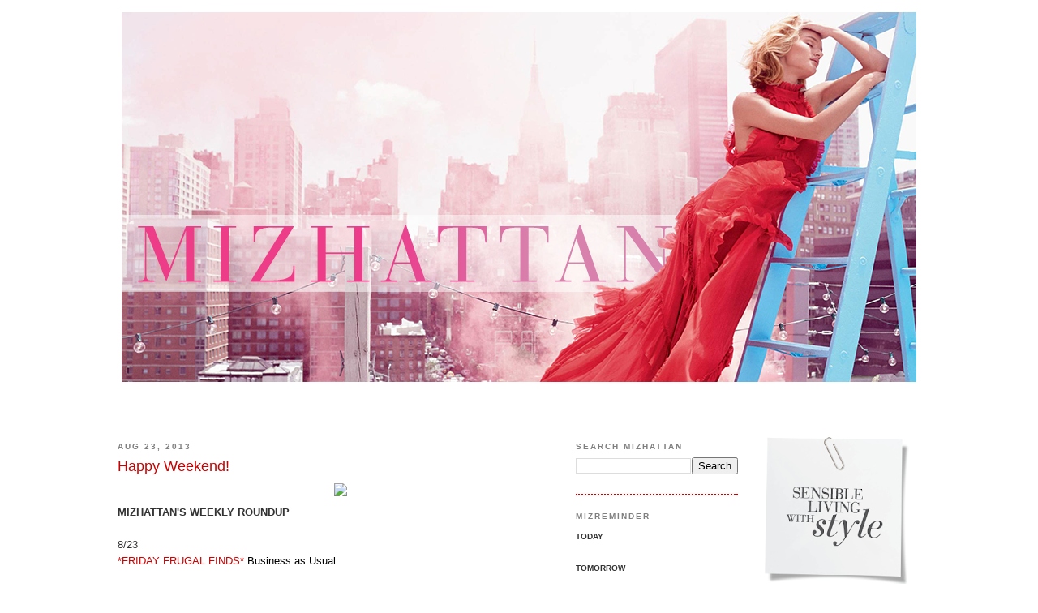

--- FILE ---
content_type: text/html; charset=UTF-8
request_url: https://www.mizhattan.com/2013/08/happy-weekend_23.html
body_size: 10408
content:
<!DOCTYPE html>
<html dir='ltr' xmlns='http://www.w3.org/1999/xhtml' xmlns:b='http://www.google.com/2005/gml/b' xmlns:data='http://www.google.com/2005/gml/data' xmlns:expr='http://www.google.com/2005/gml/expr'>
<head>
<link href='https://www.blogger.com/static/v1/widgets/2944754296-widget_css_bundle.css' rel='stylesheet' type='text/css'/>
<meta content='text/html; charset=UTF-8' http-equiv='Content-Type'/>
<meta content='blogger' name='generator'/>
<link href='https://www.mizhattan.com/favicon.ico' rel='icon' type='image/x-icon'/>
<link href='https://www.mizhattan.com/2013/08/happy-weekend_23.html' rel='canonical'/>
<link rel="alternate" type="application/atom+xml" title="Mizhattan - Sensible living with style - Atom" href="https://www.mizhattan.com/feeds/posts/default" />
<link rel="alternate" type="application/rss+xml" title="Mizhattan - Sensible living with style - RSS" href="https://www.mizhattan.com/feeds/posts/default?alt=rss" />
<link rel="service.post" type="application/atom+xml" title="Mizhattan - Sensible living with style - Atom" href="https://www.blogger.com/feeds/7331955872193893361/posts/default" />

<link rel="alternate" type="application/atom+xml" title="Mizhattan - Sensible living with style - Atom" href="https://www.mizhattan.com/feeds/2405681800297007937/comments/default" />
<!--Can't find substitution for tag [blog.ieCssRetrofitLinks]-->
<link href='http://farm8.staticflickr.com/7296/9575298781_c4e1c60676_o.jpg' rel='image_src'/>
<meta content='https://www.mizhattan.com/2013/08/happy-weekend_23.html' property='og:url'/>
<meta content='Happy Weekend!' property='og:title'/>
<meta content='MIZHATTAN&#39;S WEEKLY ROUNDUP   8/23  *FRIDAY FRUGAL FINDS*  Business as Usual   8/22  *DEAL AT FIVE*  * Leopard Lover  * Pastels for Fall   8/...' property='og:description'/>
<meta content='https://lh3.googleusercontent.com/blogger_img_proxy/AEn0k_uktJutFH_NtUiMyN-wqzWTKbkv71k1fnj3WIefx8zQnQfP5M9oIXSI8nlBXuyWhGTstepPLwGCKufsy4A7d9-T3qSZFTy8xggArUT_njBfc-ooxeKpleTxFTRq0Lj5kjdU=w1200-h630-p-k-no-nu' property='og:image'/>
<title>Mizhattan - Sensible living with style: Happy Weekend!</title>
<link href='http://farm5.static.flickr.com/4010/4477553000_e0fcf0b9d5_o.png' rel='apple-touch-icon'/>
<style id='page-skin-1' type='text/css'><!--
/*
-----------------------------------------------
Blogger Template Style
Name:     Minima
Date:     26 Feb 2004
Updated by: Blogger Team
----------------------------------------------- */
/* Variable definitions
====================
<Variable name="bgcolor" description="Page Background Color"
type="color" default="#fff">
<Variable name="textcolor" description="Text Color"
type="color" default="#333">
<Variable name="linkcolor" description="Link Color"
type="color" default="#58a">
<Variable name="pagetitlecolor" description="Blog Title Color"
type="color" default="#666">
<Variable name="descriptioncolor" description="Blog Description Color"
type="color" default="#999">
<Variable name="titlecolor" description="Post Title Color"
type="color" default="#c60">
<Variable name="bordercolor" description="Border Color"
type="color" default="#ccc">
<Variable name="sidebarcolor" description="Sidebar Title Color"
type="color" default="#999">
<Variable name="sidebartextcolor" description="Sidebar Text Color"
type="color" default="#666">
<Variable name="visitedlinkcolor" description="Visited Link Color"
type="color" default="#999">
<Variable name="bodyfont" description="Text Font"
type="font" default="normal normal 100% Georgia, Serif">
<Variable name="headerfont" description="Sidebar Title Font"
type="font"
default="normal normal 78% 'Trebuchet MS',Trebuchet,Arial,Verdana,Sans-serif">
<Variable name="pagetitlefont" description="Blog Title Font"
type="font"
default="normal normal 200% Georgia, Serif">
<Variable name="descriptionfont" description="Blog Description Font"
type="font"
default="normal normal 78% 'Trebuchet MS', Trebuchet, Arial, Verdana, Sans-serif">
<Variable name="postfooterfont" description="Post Footer Font"
type="font"
default="normal normal 78% 'Trebuchet MS', Trebuchet, Arial, Verdana, Sans-serif">
<Variable name="startSide" description="Side where text starts in blog language"
type="automatic" default="left">
<Variable name="endSide" description="Side where text ends in blog language"
type="automatic" default="right">
*/
/* Use this with templates/template-twocol.html */
body, .body-fauxcolumn-outer {
background:#ffffff;
margin:0;
color:#333333;
font:x-small Georgia Serif;
font-size/* */:/**/small;
font-size: /**/small;
text-align: center;
}
a:link {
color:#7f7f7f;
text-decoration:none;
}
a:visited {
color:#7f7f7f;
text-decoration:none;
}
a:hover {
color:#cc0000;
text-decoration:underline;
}
a img {
border-width:0;
}
/* Header
-----------------------------------------------
*/
#header-wrapper {
width:990px;
margin:0 auto 10px;
border: 0px solid #cc0000;
}
#header-inner {
background-position: center;
margin-left: auto;
margin-right: auto;
}
#header {
margin: 5px;
border: 0px solid #cc0000;
text-align: center;
color:#ffffff;
}
#header h1 {
margin:5px 5px 0;
padding:15px 20px .25em;
line-height:1.2em;
text-transform:uppercase;
letter-spacing:.2em;
font: normal normal 200% Trebuchet, Trebuchet MS, Arial, sans-serif;
}
#header a {
color:#ffffff;
text-decoration:none;
}
#header a:hover {
color:#ffffff;
}
#header .description {
margin:0 5px 5px;
padding:0 20px 15px;
max-width:700px;
text-transform:uppercase;
letter-spacing:.2em;
line-height: 1.4em;
font: normal normal 78% Trebuchet, Trebuchet MS, Arial, sans-serif;
color: #999999;
}
#header img {
margin-left: auto;
margin-right: auto;
}
/* Outer-Wrapper
----------------------------------------------- */
#outer-wrapper {
width: 990px;
margin:0 auto;
padding:10px;
text-align:left;
font: normal normal 100% Trebuchet, Trebuchet MS, Arial, sans-serif;
}
#main-wrapper {
width: 550px;
float: left;
word-wrap: break-word; /* fix for long text breaking sidebar float in IE */
overflow: hidden;     /* fix for long non-text content breaking IE sidebar float */
}
#sidebar-wrapper {
width: 200px;
margin-right: 5px;
margin-left: 15px;
float: left;
word-wrap: break-word; /* fix for long text breaking sidebar float in IE */
overflow: hidden;      /* fix for long non-text content breaking IE sidebar float */
}
#sidebar-wrapper-two {
width: 200px;
margin-right: 5px;
margin-left: 10px;
float: right;
word-wrap: break-word; /* fix for long text breaking sidebar float in IE */
overflow: hidden;      /* fix for long non-text content breaking IE sidebar float */
}
/* Headings
----------------------------------------------- */
h2 {
margin:1.5em 0 .75em;
font:normal bold 76% Trebuchet, Trebuchet MS, Arial, sans-serif;
line-height: 1.4em;
text-transform:uppercase;
letter-spacing:.2em;
color:#7f7f7f;
}
/* Posts
-----------------------------------------------
*/
h2.date-header {
margin:1.5em 0 .5em;
}
.post {
margin:.5em 0 1.5em;
border-bottom:2px dotted #cc0000;
padding-bottom:1.5em;
}
.post h3 {
margin:.25em 0 0;
padding:0 0 4px;
font-size:140%;
font-weight:normal;
line-height:1.4em;
color:#cc0000;
}
.post h3 a, .post h3 a:visited, .post h3 strong {
display:block;
text-decoration:none;
color:#cc0000;
font-weight:normal;
}
.post h3 strong, .post h3 a:hover {
color:#333333;
}
.post-body {
margin:0 0 .75em;
line-height:1.6em;
}
.post-body blockquote {
line-height:1.3em;
}
.post-footer {
margin: .75em 0;
color:#7f7f7f;
text-transform:uppercase;
letter-spacing:.1em;
font: normal bold 78% Trebuchet, Trebuchet MS, Arial, sans-serif;
line-height: 1.4em;
}
.comment-link {
margin-left:.6em;
}
.post img {
padding:4px;
}
.post blockquote {
margin:1em 20px;
}
.post blockquote p {
margin:.75em 0;
}
/* Comments
----------------------------------------------- */
#comments h4 {
margin:1em 0;
font-weight: bold;
line-height: 1.4em;
text-transform:uppercase;
letter-spacing:.2em;
color: #7f7f7f;
}
#comments-block {
margin:1em 0 1.5em;
line-height:1.6em;
}
#comments-block .comment-author {
margin:.5em 0;
}
#comments-block .comment-body {
margin:.25em 0 0;
}
#comments-block .comment-footer {
margin:-.25em 0 2em;
line-height: 1.4em;
text-transform:uppercase;
letter-spacing:.1em;
}
#comments-block .comment-body p {
margin:0 0 .75em;
}
.deleted-comment {
font-style:italic;
color:gray;
}
#blog-pager-newer-link {
float: left;
}
#blog-pager-older-link {
float: right;
}
#blog-pager {
text-align: center;
}
.feed-links {
clear: both;
line-height: 2.5em;
}
/* Sidebar Content
----------------------------------------------- */
.sidebar {
color: #b3b3b3;
line-height: 1.5em;
}
.sidebar ul {
list-style:none;
margin:0 0 0;
padding:0 0 0;
}
.sidebar li {
margin:0;
padding-top:0;
padding-right:0;
padding-bottom:.25em;
padding-left:15px;
text-indent:-15px;
line-height:1.5em;
}
.sidebar .widget, .main .widget {
border-bottom:2px dotted #cc0000;
margin:0 0 1.5em;
padding:0 0 1.5em;
}
.main .Blog {
border-bottom-width: 0;
}
/* Profile
----------------------------------------------- */
.profile-img {
float: left;
margin-top: 0;
margin-right: 5px;
margin-bottom: 5px;
margin-left: 0;
padding: 4px;
border: 1px solid #cc0000;
}
.profile-data {
margin:0;
text-transform:uppercase;
letter-spacing:.1em;
font: normal bold 78% Trebuchet, Trebuchet MS, Arial, sans-serif;
color: #7f7f7f;
font-weight: bold;
line-height: 1.6em;
}
.profile-datablock {
margin:.5em 0 .5em;
}
.profile-textblock {
margin: 0.5em 0;
line-height: 1.6em;
}
.profile-link {
font: normal bold 78% Trebuchet, Trebuchet MS, Arial, sans-serif;
text-transform: uppercase;
letter-spacing: .1em;
}
/* Footer
----------------------------------------------- */
#footer {
width:990px;
clear:both;
margin:0 auto;
padding-top:15px;
line-height: 1.6em;
text-transform:uppercase;
letter-spacing:.1em;
text-align: center;
}
#navbar-iframe { height:0px; display:none; visibility:hidden; }

--></style>
<meta content='9BC9700012' name='blogcatalog'/>
<link href='https://www.blogger.com/dyn-css/authorization.css?targetBlogID=7331955872193893361&amp;zx=c574ded2-0be9-4341-8788-c30b77f2839f' media='none' onload='if(media!=&#39;all&#39;)media=&#39;all&#39;' rel='stylesheet'/><noscript><link href='https://www.blogger.com/dyn-css/authorization.css?targetBlogID=7331955872193893361&amp;zx=c574ded2-0be9-4341-8788-c30b77f2839f' rel='stylesheet'/></noscript>
<meta name='google-adsense-platform-account' content='ca-host-pub-1556223355139109'/>
<meta name='google-adsense-platform-domain' content='blogspot.com'/>

</head>
<body>
<div class='navbar section' id='navbar'><div class='widget Navbar' data-version='1' id='Navbar1'><script type="text/javascript">
    function setAttributeOnload(object, attribute, val) {
      if(window.addEventListener) {
        window.addEventListener('load',
          function(){ object[attribute] = val; }, false);
      } else {
        window.attachEvent('onload', function(){ object[attribute] = val; });
      }
    }
  </script>
<div id="navbar-iframe-container"></div>
<script type="text/javascript" src="https://apis.google.com/js/platform.js"></script>
<script type="text/javascript">
      gapi.load("gapi.iframes:gapi.iframes.style.bubble", function() {
        if (gapi.iframes && gapi.iframes.getContext) {
          gapi.iframes.getContext().openChild({
              url: 'https://www.blogger.com/navbar/7331955872193893361?po\x3d2405681800297007937\x26origin\x3dhttps://www.mizhattan.com',
              where: document.getElementById("navbar-iframe-container"),
              id: "navbar-iframe"
          });
        }
      });
    </script><script type="text/javascript">
(function() {
var script = document.createElement('script');
script.type = 'text/javascript';
script.src = '//pagead2.googlesyndication.com/pagead/js/google_top_exp.js';
var head = document.getElementsByTagName('head')[0];
if (head) {
head.appendChild(script);
}})();
</script>
</div></div>
<div id='outer-wrapper'><div id='wrap2'>
<!-- skip links for text browsers -->
<span id='skiplinks' style='display:none;'>
<a href='#main'>skip to main </a> |
      <a href='#sidebar'>skip to sidebar</a>
</span>
<div id='header-wrapper'>
<div class='header section' id='header'><div class='widget Header' data-version='1' id='Header1'>
<div id='header-inner'>
<a href='https://www.mizhattan.com/' style='display: block'>
<img alt='Mizhattan - Sensible living with style' height='504px; ' id='Header1_headerimg' src='https://blogger.googleusercontent.com/img/b/R29vZ2xl/AVvXsEiW28Jh5I_emCduQ_6RDzcceC8sdCZdZufM_xhpXYah7-aEPgX2mfrYJVancIy8OclnhyaNEx7AL2HYvbE4nEqxBvj-Tj7CRto1oaatDksVe-yDuEq0vL301_0AYH66JHKp4Zx2jTQR6TSh/s1600/HeaderSpring16.png' style='display: block' width='980px; '/>
</a>
</div>
</div></div>
</div>
<div id='content-wrapper'>
<div id='crosscol-wrapper' style='text-align:center'>
<div class='crosscol no-items section' id='crosscol'></div>
</div>
<div id='main-wrapper'>
<div class='main section' id='main'><div class='widget Blog' data-version='1' id='Blog1'>
<div class='blog-posts hfeed'>

          <div class="date-outer">
        
<h2 class='date-header'><span>Aug 23, 2013</span></h2>

          <div class="date-posts">
        
<div class='post-outer'>
<div class='post hentry'>
<a name='2405681800297007937'></a>
<h3 class='post-title entry-title'>
<a href='https://www.mizhattan.com/2013/08/happy-weekend_23.html'>Happy Weekend!</a>
</h3>
<div class='post-header-line-1'></div>
<div class='post-body entry-content'>
<div class="separator" style="clear: both; text-align: center;"><a href="http://www.mizhattan.com/2013/08/happy-weekend_23.html"><img border="0" src="https://lh3.googleusercontent.com/blogger_img_proxy/AEn0k_uktJutFH_NtUiMyN-wqzWTKbkv71k1fnj3WIefx8zQnQfP5M9oIXSI8nlBXuyWhGTstepPLwGCKufsy4A7d9-T3qSZFTy8xggArUT_njBfc-ooxeKpleTxFTRq0Lj5kjdU=s0-d"></a></div><span style="font-family: 'Trebuchet MS', sans-serif;"><b>MIZHATTAN'S WEEKLY ROUNDUP</b></span><br />
<br />
<span style="font-family: 'Trebuchet MS', sans-serif;">8/23</span><br />
<span style="font-family: 'Trebuchet MS', sans-serif;"><a href="http://www.mizhattan.com/2013/08/friday-frugal-finds-business-as-usual.html"><span style="color: #cc0000;">*FRIDAY FRUGAL FINDS*</span> <span style="color: black;">Business as Usual</span></a></span><br />
<br />
<span style="font-family: 'Trebuchet MS', sans-serif;">8/22</span><br />
<span style="font-family: 'Trebuchet MS', sans-serif;"><a href="http://www.mizhattan.com/2013/08/deal-at-five_22.html"><span style="color: #cc0000;">*DEAL AT FIVE*</span></a></span><br />
<span style="font-family: 'Trebuchet MS', sans-serif;"><a href="http://www.mizhattan.com/2013/08/leopard-lover.html"><span style="color: #cc0000;">*</span><span style="color: black;">Leopard Lover</span></a></span><br />
<span style="font-family: 'Trebuchet MS', sans-serif;"><a href="http://www.mizhattan.com/2013/08/pastels-for-fall.html"><span style="color: #cc0000;">*</span><span style="color: black;">Pastels for Fall</span></a></span><br />
<br />
<span style="font-family: 'Trebuchet MS', sans-serif;">8/21</span><br />
<span style="font-family: 'Trebuchet MS', sans-serif;"><a href="http://www.mizhattan.com/2013/08/deal-at-five_21.html"><span style="color: #cc0000;">*DEAL AT FIVE*</span></a></span><br />
<span style="font-family: 'Trebuchet MS', sans-serif;"><a href="http://www.mizhattan.com/2013/08/fab-and-grab_21.html"><span style="color: #cc0000;">*FAB AND GRAB*</span></a></span><br />
<span style="font-family: 'Trebuchet MS', sans-serif;"><a href="http://www.mizhattan.com/2013/08/frostbitten.html"><span style="color: #cc0000;">*</span><span style="color: black;">FrostBitten</span></a></span><br />
<br />
<span style="font-family: 'Trebuchet MS', sans-serif;">8/20</span><br />
<span style="font-family: 'Trebuchet MS', sans-serif;"><a href="http://www.mizhattan.com/2013/08/deal-at-five_20.html"><span style="color: #cc0000;">*DEAL AT FIVE*</span></a></span><br />
<span style="font-family: 'Trebuchet MS', sans-serif;"><a href="http://www.mizhattan.com/2013/08/a-few-of-my-favorite-things.html"><span style="color: #cc0000;">*A FEW OF MY FAVORITE THINGS*</span></a></span><br />
<span style="font-family: 'Trebuchet MS', sans-serif;"><a href="http://www.mizhattan.com/2013/08/sneak-peak-into-jcrews-september-style.html"><span style="color: #cc0000;">*</span><span style="color: black;">Sneak Peek into J.Crew's September Style Guide</span></a></span><br />
<br />
<span style="font-family: 'Trebuchet MS', sans-serif;">8/19</span><br />
<span style="font-family: 'Trebuchet MS', sans-serif;"><a href="http://www.mizhattan.com/2013/08/deal-at-five_19.html"><span style="color: #cc0000;">*DEAL AT FIVE*</span></a></span><br />
<span style="font-family: 'Trebuchet MS', sans-serif;"><a href="http://www.mizhattan.com/2013/08/sample-sale-wangsters-paradise.html"><span style="color: #cc0000;">*SAMPLE SALE*</span> <span style="color: black;">Wangster's Paradise</span></a></span><br />
<span style="font-family: 'Trebuchet MS', sans-serif;"><a href="http://www.mizhattan.com/2013/08/mizzys-weekly-wardrobe-victorias-secret.html"><span style="color: #cc0000;">*MIZZY'S WEEKLY WARDROBE*</span> <span style="color: black;">Victoria's Secret Sequin Skirt</span></a></span><br />
<br />
<span style="font-family: 'Trebuchet MS', sans-serif;">8/18</span><br />
<span style="font-family: 'Trebuchet MS', sans-serif;"><a href="http://www.mizhattan.com/2013/08/sunday-window-shopping-barneys-new-york.html"><span style="color: #cc0000;">*SUNDAY WINDOW SHOPPING*</span> <span style="color: black;">Barneys New York (August '13)</span></a></span><br />
<br />
<span style="font-family: 'Trebuchet MS', sans-serif;"><span style="font-size: x-small;">{Image credit: <a href="http://casildasecasa.vogue.es/2013/05/21/las-chicas-son-magnificas/" target="_blank"><span style="color: #cc0000;">Vogue Spain</span></a>}</span></span>
<div style='clear: both;'></div>
</div>
<div class='post-footer'>
<div class='post-footer-line post-footer-line-1'><span class='post-author vcard'>
By
<span class='fn'>Mizhattan</span>
<div class='post-share-buttons'>
<a class='goog-inline-block share-button sb-email' href='https://www.blogger.com/share-post.g?blogID=7331955872193893361&postID=2405681800297007937&target=email' target='_blank' title='Email This'><span class='share-button-link-text'>Email This</span></a><a class='goog-inline-block share-button sb-blog' href='https://www.blogger.com/share-post.g?blogID=7331955872193893361&postID=2405681800297007937&target=blog' onclick='window.open(this.href, "_blank", "height=270,width=475"); return false;' target='_blank' title='BlogThis!'><span class='share-button-link-text'>BlogThis!</span></a><a class='goog-inline-block share-button sb-twitter' href='https://www.blogger.com/share-post.g?blogID=7331955872193893361&postID=2405681800297007937&target=twitter' target='_blank' title='Share to X'><span class='share-button-link-text'>Share to X</span></a><a class='goog-inline-block share-button sb-facebook' href='https://www.blogger.com/share-post.g?blogID=7331955872193893361&postID=2405681800297007937&target=facebook' onclick='window.open(this.href, "_blank", "height=430,width=640"); return false;' target='_blank' title='Share to Facebook'><span class='share-button-link-text'>Share to Facebook</span></a><a class='goog-inline-block share-button sb-pinterest' href='https://www.blogger.com/share-post.g?blogID=7331955872193893361&postID=2405681800297007937&target=pinterest' target='_blank' title='Share to Pinterest'><span class='share-button-link-text'>Share to Pinterest</span></a>
</div>
</span>
<span class='post-comment-link'>
</span>
<span class='post-icons'>
<span class='item-control blog-admin pid-1934366671'>
<a href='https://www.blogger.com/post-edit.g?blogID=7331955872193893361&postID=2405681800297007937&from=pencil' title='Edit Post'>
<img alt='' class='icon-action' height='18' src='https://resources.blogblog.com/img/icon18_edit_allbkg.gif' width='18'/>
</a>
</span>
</span>
</div>
<div class='post-footer-line post-footer-line-2'><span class='post-labels'>
MizCatagories:
<a href='https://www.mizhattan.com/search/label/Happy%20Weekend' rel='tag'>Happy Weekend</a>
</span>
</div>
<div class='post-footer-line post-footer-line-3'></div>
</div>
</div>
<div class='comments' id='comments'>
<a name='comments'></a>
<h4>No comments:</h4>
<div id='Blog1_comments-block-wrapper'>
<dl class='avatar-comment-indent' id='comments-block'>
</dl>
</div>
<p class='comment-footer'>
<div class='comment-form'>
<a name='comment-form'></a>
<h4 id='comment-post-message'>Post a Comment</h4>
<p>
</p>
<p>Note: Only a member of this blog may post a comment.</p>
<a href='https://www.blogger.com/comment/frame/7331955872193893361?po=2405681800297007937&hl=en&saa=85391&origin=https://www.mizhattan.com' id='comment-editor-src'></a>
<iframe allowtransparency='true' class='blogger-iframe-colorize blogger-comment-from-post' frameborder='0' height='410px' id='comment-editor' name='comment-editor' src='' width='100%'></iframe>
<script src='https://www.blogger.com/static/v1/jsbin/2830521187-comment_from_post_iframe.js' type='text/javascript'></script>
<script type='text/javascript'>
      BLOG_CMT_createIframe('https://www.blogger.com/rpc_relay.html');
    </script>
</div>
</p>
</div>
</div>

        </div></div>
      
</div>
<div class='blog-pager' id='blog-pager'>
<span id='blog-pager-newer-link'>
<a class='blog-pager-newer-link' href='https://www.mizhattan.com/2013/08/sunday-window-shopping-barneys-new-york_25.html' id='Blog1_blog-pager-newer-link' title='Newer Post'><img src="//lh4.googleusercontent.com/-QkIvXmLTwh4/VKXJJ5WLtRI/AAAAAAAABpQ/5WrV_9mzR-A/s800/Newer.png" style="border: 0 none;vertical-align: middle;"></a>
</span>
<span id='blog-pager-older-link'>
<a class='blog-pager-older-link' href='https://www.mizhattan.com/2013/08/friday-frugal-finds-business-as-usual.html' id='Blog1_blog-pager-older-link' title='Older Post'><img src="//lh6.googleusercontent.com/-VNA6CawQ1RQ/VKXJJz9lOdI/AAAAAAAABpU/VT45p8BT-Bs/s800/Older.png" style="border: 0 none;vertical-align: middle;"></a>
</span>
<a class='home-link' href='https://www.mizhattan.com/'><img src="//lh5.googleusercontent.com/-ZEndrkTdq_c/VKXJGDV7n2I/AAAAAAAABpE/tfbk4Jlcun4/s800/Home.png" style="border: 0 none;vertical-align: middle;"></a>
</div>
<div class='clear'></div>
<div class='post-feeds'>
<div class='feed-links'>
Subscribe to:
<a class='feed-link' href='https://www.mizhattan.com/feeds/2405681800297007937/comments/default' target='_blank' type='application/atom+xml'>Post Comments (Atom)</a>
</div>
</div>
</div><div class='widget HTML' data-version='1' id='HTML3'><script>
var linkwithin_site_id = 156861;
</script>
<script src="//www.linkwithin.com/widget.js"></script>
<a href="http://www.linkwithin.com/"><img src="https://lh3.googleusercontent.com/blogger_img_proxy/AEn0k_sfsEUFO_okIILzf5NScR4shBFiBTWo7pz4o5LWZDjMbBdGbs-SXgvWtWj2oJZ1BJXhN4HarVHYcIzoZt7qOO_iv4bLju-I=s0-d" alt="Related Posts with Thumbnails" style="border: 0"></a></div></div>
</div>
<div id='sidebar-wrapper'>
<div class='sidebar section' id='sidebar'><div class='widget BlogSearch' data-version='1' id='BlogSearch1'>
<h2 class='title'>Search Mizhattan</h2>
<div class='widget-content'>
<div id='BlogSearch1_form'>
<form action='https://www.mizhattan.com/search' class='gsc-search-box' target='_top'>
<table cellpadding='0' cellspacing='0' class='gsc-search-box'>
<tbody>
<tr>
<td class='gsc-input'>
<input autocomplete='off' class='gsc-input' name='q' size='10' title='search' type='text' value=''/>
</td>
<td class='gsc-search-button'>
<input class='gsc-search-button' title='search' type='submit' value='Search'/>
</td>
</tr>
</tbody>
</table>
</form>
</div>
</div>
<div class='clear'></div>
</div><div class='widget HTML' data-version='1' id='HTML6'>
<h2 class='title'>MizReminder</h2>
<div class='widget-content'>
<span class="Apple-style-span"    style="font-family:Trebuchet,sans-serif;font-size:x-small;color:#333333;"><b>TODAY</b></span><br /><br /><span class="Apple-style-span"    style="font-family:Trebuchet,sans-serif;font-size:x-small;color:#333333;"><b>TOMORROW</b></span><br /><br /><span class="Apple-style-span"    style="font-family:Trebuchet,sans-serif;font-size:x-small;color:#333333;"><b>UPCOMING</b></span><br />
</div>
<div class='clear'></div>
</div><div class='widget Label' data-version='1' id='Label1'>
<h2>MizCatagories</h2>
<div class='widget-content list-label-widget-content'>
<ul>
<li>
<a dir='ltr' href='https://www.mizhattan.com/search/label/Beauty'>Beauty</a>
</li>
<li>
<a dir='ltr' href='https://www.mizhattan.com/search/label/Deal%20at%20Five'>Deal at Five</a>
</li>
<li>
<a dir='ltr' href='https://www.mizhattan.com/search/label/Decor'>Decor</a>
</li>
<li>
<a dir='ltr' href='https://www.mizhattan.com/search/label/Designer%20Collab'>Designer Collab</a>
</li>
<li>
<a dir='ltr' href='https://www.mizhattan.com/search/label/Detailed%20Look'>Detailed Look</a>
</li>
<li>
<a dir='ltr' href='https://www.mizhattan.com/search/label/Fab%20and%20Grab'>Fab and Grab</a>
</li>
<li>
<a dir='ltr' href='https://www.mizhattan.com/search/label/Fashion'>Fashion</a>
</li>
<li>
<a dir='ltr' href='https://www.mizhattan.com/search/label/Food'>Food</a>
</li>
<li>
<a dir='ltr' href='https://www.mizhattan.com/search/label/Friday%20Frugal%20Finds'>Friday Frugal Finds</a>
</li>
<li>
<a dir='ltr' href='https://www.mizhattan.com/search/label/Get%20Her%20Look'>Get Her Look</a>
</li>
<li>
<a dir='ltr' href='https://www.mizhattan.com/search/label/Happy%20Weekend'>Happy Weekend</a>
</li>
<li>
<a dir='ltr' href='https://www.mizhattan.com/search/label/Look%20Book'>Look Book</a>
</li>
<li>
<a dir='ltr' href='https://www.mizhattan.com/search/label/MizAdvice'>MizAdvice</a>
</li>
<li>
<a dir='ltr' href='https://www.mizhattan.com/search/label/Mizbies'>Mizbies</a>
</li>
<li>
<a dir='ltr' href='https://www.mizhattan.com/search/label/MizDeals'>MizDeals</a>
</li>
<li>
<a dir='ltr' href='https://www.mizhattan.com/search/label/MizGuides'>MizGuides</a>
</li>
<li>
<a dir='ltr' href='https://www.mizhattan.com/search/label/Mizhattan%20Fab%20Choice'>Mizhattan Fab Choice</a>
</li>
<li>
<a dir='ltr' href='https://www.mizhattan.com/search/label/MizIdeas'>MizIdeas</a>
</li>
<li>
<a dir='ltr' href='https://www.mizhattan.com/search/label/MizSpecials'>MizSpecials</a>
</li>
<li>
<a dir='ltr' href='https://www.mizhattan.com/search/label/Mizzy%27s%20Monthly%20Moodboard'>Mizzy&#39;s Monthly Moodboard</a>
</li>
<li>
<a dir='ltr' href='https://www.mizhattan.com/search/label/Mizzy%27s%20Weekly%20Wardrobe'>Mizzy&#39;s Weekly Wardrobe</a>
</li>
<li>
<a dir='ltr' href='https://www.mizhattan.com/search/label/My%20Favorite%20Things'>My Favorite Things</a>
</li>
<li>
<a dir='ltr' href='https://www.mizhattan.com/search/label/Sale%20Hunt'>Sale Hunt</a>
</li>
<li>
<a dir='ltr' href='https://www.mizhattan.com/search/label/Sample%20Sale'>Sample Sale</a>
</li>
<li>
<a dir='ltr' href='https://www.mizhattan.com/search/label/Style%20Crush'>Style Crush</a>
</li>
<li>
<a dir='ltr' href='https://www.mizhattan.com/search/label/Sunday%20Window%20Shopping'>Sunday Window Shopping</a>
</li>
</ul>
<div class='clear'></div>
</div>
</div><div class='widget HTML' data-version='1' id='HTML5'>
<div class='widget-content'>
<a href="mailto:mizhattan@gmail.com"><img src="https://blogger.googleusercontent.com/img/b/R29vZ2xl/AVvXsEhzWKuBZOBodR_Xz-pj1ExmzEVMuEMzQ_midMPnRtzg6KLrpKIz5aWihLuuczKDB8A1PXfQtCuHqq5x6lgyaQC6qoSHi-mojGMp4ABfo1CcE0TrLtV92PO8UTf85i6Olx5rvRrQAW8_DxYM/s800-Ic42/Email.png" /></a><a href="https://twitter.com/mizhattan"><img src="https://blogger.googleusercontent.com/img/b/R29vZ2xl/AVvXsEg7yhd5z8LYMovvj778HNJVOUiwUpBulVn0jGaFWOdGrVj_-QNQe6JIbLfV9kvmgMNE6r1v6i4VaN4F5fIDxqCfo_p84UdmGudiPzHz-6lsCMhiri-foAAw20wWZpMA3k_2GtZ5S2GTXpIj/s800-Ic42/Twitter.png" /></a><a href="http://feeds.feedburner.com/mizhattan"><img src="https://blogger.googleusercontent.com/img/b/R29vZ2xl/AVvXsEgiwS1WEgjyOM19kcrzHzlXa328pEGtWbP1-YK0nG-QAxdDkT5UPA8UUy5IFKf7U5F_vmLKu2CMixRUXYTQxOd509uVfQVU4dwlUJ_tquAw6oHVAeDFfT4OL4DHH9Bi-LPw061dzfIXr2-j/s800-Ic42/RSS.png" /></a><a href="https://www.instagram.com/mizhattan/"><img src="https://blogger.googleusercontent.com/img/b/R29vZ2xl/AVvXsEgh5LinnnxpD7cosE7_CGU8WFAzUzkosGbb3LoVEGMqDbVAphcxlXzWZpTb3uimEWpJguZhc5YoMB0iCt84357S1PFGabdmn_kEpV8QbrZdOcIFXnBOtSRNPY1tFwh8Rd88O0BaQwYVWj7b/s800-Ic42/Instagram.png" /></a>
</div>
<div class='clear'></div>
</div></div>
</div>
<div id='sidebar-wrapper-two'>
<div class='sidebar section' id='sidebar-two'><div class='widget Image' data-version='1' id='Image1'>
<div class='widget-content'>
<img alt='' height='195' id='Image1_img' src='https://blogger.googleusercontent.com/img/b/R29vZ2xl/AVvXsEicpq-8EPnds9Sz0O1n9URUIMfuqFI8AbjCOr4UTvgwYdkKoFcXWqQjUAwcb60044HV-_IqGoKRQSl2yC9EfTCPdhLfhWr15CF5Z9YU2pqHZ4LbvrnHEnY2EuZPzTrSX_sv-obEXq4vu1yL/s200/SensibleStyleNEW.png' width='200'/>
<br/>
</div>
<div class='clear'></div>
</div><div class='widget Text' data-version='1' id='Text1'>
<h2 class='title'>ABOUT MIZHATTAN</h2>
<div class='widget-content'>
<span class="Apple-style-span"   style="  color: rgb(51, 51, 51); font-family:Arial, Helvetica, sans-serif;font-size:x-small;">Welcome to Mizhattan!</span><div><span class="Apple-style-span"   style="  color: rgb(51, 51, 51); font-family:Arial, Helvetica, sans-serif;font-size:x-small;">A comprehensive sensible guide for Manhattan's fashionistas, frugalistas, and super shoppers. A place where Mizhattanites (Ms, Miss, Mrs) can get the most up-to-date info on luxury &amp; fast fashion shopping, sample sales, and chic fashion inspirations happening throughout this island of "Man"hattan. Feel free to contact me at </span><span class="Apple-style-span"   style="font-family:Arial, Helvetica, sans-serif;font-size:x-small;"><a href="mailto:mizhattan@gmail.com"><span class="Apple-style-span"  style="color:#CC0000;">mizhattan@gmail.com</span></a></span><span class="Apple-style-span"   style="  color: rgb(51, 51, 51); font-family:Arial, Helvetica, sans-serif;font-size:x-small;"> to share your thoughts. Happy Shopping!!</span></div>
</div>
<div class='clear'></div>
</div><div class='widget Text' data-version='1' id='Text3'>
<h2 class='title'>IMAGE COURTESY</h2>
<div class='widget-content'>
<span class="Apple-style-span"   style="  color: rgb(51, 51, 51); font-family:Arial, Helvetica, sans-serif;font-size:x-small;">All images were created by Mizhattan for specific use on this site, unless indicated otherwise. Those images, not of Mizhattan's creation, will have image credits to the copyright holder's/vendor's site. If you would like any photos removed, please contact me and I will gladly comply with your request. Though, Mizhattan promotes linking and sharing of information, I ask that you do not use Mizhattan's images without permission.</span>
</div>
<div class='clear'></div>
</div><div class='widget HTML' data-version='1' id='HTML2'>
<h2 class='title'>NOTABLE MENTIONS</h2>
<div class='widget-content'>
<a href="http://fashionista.com/2016/05/how-to-shop-sample-sales"target= "new"><img src="https://c4.staticflickr.com/9/8419/29403689131_b3885247d9_o.jpg" /></a>

<a href="http://www.refinery29.com/outlet-mall-shopping-tips"target= "new"><img src="https://c7.staticflickr.com/9/8026/29375036822_ff6fbe4ee4_o.jpg" /></a>
</div>
<div class='clear'></div>
</div><div class='widget Text' data-version='1' id='Text2'>
<h2 class='title'>ADVERTS</h2>
<div class='widget-content'>
<span class="Apple-style-span"   style="  color: rgb(51, 51, 51); font-family:Arial, Helvetica, sans-serif;font-size:x-small;">To advertise, please email me for rates. </span>
</div>
<div class='clear'></div>
</div></div>
</div>
<!-- spacer for skins that want sidebar and main to be the same height-->
<div class='clear'>&#160;</div>
</div>
<!-- end content-wrapper -->
<div id='footer-wrapper'>
<div class='footer section' id='footer'><div class='widget Image' data-version='1' id='Image2'>
<div class='widget-content'>
<img alt='' height='83' id='Image2_img' src='https://blogger.googleusercontent.com/img/b/R29vZ2xl/AVvXsEiUxPXdFG2FBiyI-phfhFlA9gk7EeALx-zxEo4UxbpzEl9QrEHoG946NcBJF4LHPMasoOUHOllo23Cce4YVdaRBKCQYlD71ifinK2a5KWuFcepT7zDPXYKLVls8vZQOhdKpuCLHJG8g5-gV/s990/FooterSpring11.png' width='980'/>
<br/>
</div>
<div class='clear'></div>
</div><div class='widget HTML' data-version='1' id='HTML1'>
<h2 class='title'>Copyright</h2>
<div class='widget-content'>
<!-- Generated by www.webweaver.nu -->
<script language="JavaScript">
<!--
document.write('&copy;' );
document.write('2010-')
document.write(new Date().getFullYear());
document.write(' Mizhattan - All Rights Reserved.');
//-->
</script>
</div>
<div class='clear'></div>
</div></div>
</div>
</div></div>
<!-- end outer-wrapper -->

<script type="text/javascript" src="https://www.blogger.com/static/v1/widgets/2028843038-widgets.js"></script>
<script type='text/javascript'>
window['__wavt'] = 'AOuZoY7Y0EJMuMhFUAlSM122iYhr7Nvzrg:1769802894695';_WidgetManager._Init('//www.blogger.com/rearrange?blogID\x3d7331955872193893361','//www.mizhattan.com/2013/08/happy-weekend_23.html','7331955872193893361');
_WidgetManager._SetDataContext([{'name': 'blog', 'data': {'blogId': '7331955872193893361', 'title': 'Mizhattan - Sensible living with style', 'url': 'https://www.mizhattan.com/2013/08/happy-weekend_23.html', 'canonicalUrl': 'https://www.mizhattan.com/2013/08/happy-weekend_23.html', 'homepageUrl': 'https://www.mizhattan.com/', 'searchUrl': 'https://www.mizhattan.com/search', 'canonicalHomepageUrl': 'https://www.mizhattan.com/', 'blogspotFaviconUrl': 'https://www.mizhattan.com/favicon.ico', 'bloggerUrl': 'https://www.blogger.com', 'hasCustomDomain': true, 'httpsEnabled': true, 'enabledCommentProfileImages': true, 'gPlusViewType': 'FILTERED_POSTMOD', 'adultContent': false, 'analyticsAccountNumber': '', 'encoding': 'UTF-8', 'locale': 'en', 'localeUnderscoreDelimited': 'en', 'languageDirection': 'ltr', 'isPrivate': false, 'isMobile': false, 'isMobileRequest': false, 'mobileClass': '', 'isPrivateBlog': false, 'isDynamicViewsAvailable': true, 'feedLinks': '\x3clink rel\x3d\x22alternate\x22 type\x3d\x22application/atom+xml\x22 title\x3d\x22Mizhattan - Sensible living with style - Atom\x22 href\x3d\x22https://www.mizhattan.com/feeds/posts/default\x22 /\x3e\n\x3clink rel\x3d\x22alternate\x22 type\x3d\x22application/rss+xml\x22 title\x3d\x22Mizhattan - Sensible living with style - RSS\x22 href\x3d\x22https://www.mizhattan.com/feeds/posts/default?alt\x3drss\x22 /\x3e\n\x3clink rel\x3d\x22service.post\x22 type\x3d\x22application/atom+xml\x22 title\x3d\x22Mizhattan - Sensible living with style - Atom\x22 href\x3d\x22https://www.blogger.com/feeds/7331955872193893361/posts/default\x22 /\x3e\n\n\x3clink rel\x3d\x22alternate\x22 type\x3d\x22application/atom+xml\x22 title\x3d\x22Mizhattan - Sensible living with style - Atom\x22 href\x3d\x22https://www.mizhattan.com/feeds/2405681800297007937/comments/default\x22 /\x3e\n', 'meTag': '', 'adsenseHostId': 'ca-host-pub-1556223355139109', 'adsenseHasAds': false, 'adsenseAutoAds': false, 'boqCommentIframeForm': true, 'loginRedirectParam': '', 'view': '', 'dynamicViewsCommentsSrc': '//www.blogblog.com/dynamicviews/4224c15c4e7c9321/js/comments.js', 'dynamicViewsScriptSrc': '//www.blogblog.com/dynamicviews/488fc340cdb1c4a9', 'plusOneApiSrc': 'https://apis.google.com/js/platform.js', 'disableGComments': true, 'interstitialAccepted': false, 'sharing': {'platforms': [{'name': 'Get link', 'key': 'link', 'shareMessage': 'Get link', 'target': ''}, {'name': 'Facebook', 'key': 'facebook', 'shareMessage': 'Share to Facebook', 'target': 'facebook'}, {'name': 'BlogThis!', 'key': 'blogThis', 'shareMessage': 'BlogThis!', 'target': 'blog'}, {'name': 'X', 'key': 'twitter', 'shareMessage': 'Share to X', 'target': 'twitter'}, {'name': 'Pinterest', 'key': 'pinterest', 'shareMessage': 'Share to Pinterest', 'target': 'pinterest'}, {'name': 'Email', 'key': 'email', 'shareMessage': 'Email', 'target': 'email'}], 'disableGooglePlus': true, 'googlePlusShareButtonWidth': 0, 'googlePlusBootstrap': '\x3cscript type\x3d\x22text/javascript\x22\x3ewindow.___gcfg \x3d {\x27lang\x27: \x27en\x27};\x3c/script\x3e'}, 'hasCustomJumpLinkMessage': true, 'jumpLinkMessage': 'Click for more info \x26amp; pics \xbb', 'pageType': 'item', 'postId': '2405681800297007937', 'postImageUrl': 'http://farm8.staticflickr.com/7296/9575298781_c4e1c60676_o.jpg', 'pageName': 'Happy Weekend!', 'pageTitle': 'Mizhattan - Sensible living with style: Happy Weekend!'}}, {'name': 'features', 'data': {}}, {'name': 'messages', 'data': {'edit': 'Edit', 'linkCopiedToClipboard': 'Link copied to clipboard!', 'ok': 'Ok', 'postLink': 'Post Link'}}, {'name': 'template', 'data': {'name': 'custom', 'localizedName': 'Custom', 'isResponsive': false, 'isAlternateRendering': false, 'isCustom': true}}, {'name': 'view', 'data': {'classic': {'name': 'classic', 'url': '?view\x3dclassic'}, 'flipcard': {'name': 'flipcard', 'url': '?view\x3dflipcard'}, 'magazine': {'name': 'magazine', 'url': '?view\x3dmagazine'}, 'mosaic': {'name': 'mosaic', 'url': '?view\x3dmosaic'}, 'sidebar': {'name': 'sidebar', 'url': '?view\x3dsidebar'}, 'snapshot': {'name': 'snapshot', 'url': '?view\x3dsnapshot'}, 'timeslide': {'name': 'timeslide', 'url': '?view\x3dtimeslide'}, 'isMobile': false, 'title': 'Happy Weekend!', 'description': 'MIZHATTAN\x27S WEEKLY ROUNDUP   8/23  *FRIDAY FRUGAL FINDS*  Business as Usual   8/22  *DEAL AT FIVE*  * Leopard Lover  * Pastels for Fall   8/...', 'featuredImage': 'https://lh3.googleusercontent.com/blogger_img_proxy/AEn0k_uktJutFH_NtUiMyN-wqzWTKbkv71k1fnj3WIefx8zQnQfP5M9oIXSI8nlBXuyWhGTstepPLwGCKufsy4A7d9-T3qSZFTy8xggArUT_njBfc-ooxeKpleTxFTRq0Lj5kjdU', 'url': 'https://www.mizhattan.com/2013/08/happy-weekend_23.html', 'type': 'item', 'isSingleItem': true, 'isMultipleItems': false, 'isError': false, 'isPage': false, 'isPost': true, 'isHomepage': false, 'isArchive': false, 'isLabelSearch': false, 'postId': 2405681800297007937}}]);
_WidgetManager._RegisterWidget('_NavbarView', new _WidgetInfo('Navbar1', 'navbar', document.getElementById('Navbar1'), {}, 'displayModeFull'));
_WidgetManager._RegisterWidget('_HeaderView', new _WidgetInfo('Header1', 'header', document.getElementById('Header1'), {}, 'displayModeFull'));
_WidgetManager._RegisterWidget('_BlogView', new _WidgetInfo('Blog1', 'main', document.getElementById('Blog1'), {'cmtInteractionsEnabled': false, 'lightboxEnabled': true, 'lightboxModuleUrl': 'https://www.blogger.com/static/v1/jsbin/3314219954-lbx.js', 'lightboxCssUrl': 'https://www.blogger.com/static/v1/v-css/828616780-lightbox_bundle.css'}, 'displayModeFull'));
_WidgetManager._RegisterWidget('_HTMLView', new _WidgetInfo('HTML3', 'main', document.getElementById('HTML3'), {}, 'displayModeFull'));
_WidgetManager._RegisterWidget('_BlogSearchView', new _WidgetInfo('BlogSearch1', 'sidebar', document.getElementById('BlogSearch1'), {}, 'displayModeFull'));
_WidgetManager._RegisterWidget('_HTMLView', new _WidgetInfo('HTML6', 'sidebar', document.getElementById('HTML6'), {}, 'displayModeFull'));
_WidgetManager._RegisterWidget('_LabelView', new _WidgetInfo('Label1', 'sidebar', document.getElementById('Label1'), {}, 'displayModeFull'));
_WidgetManager._RegisterWidget('_HTMLView', new _WidgetInfo('HTML5', 'sidebar', document.getElementById('HTML5'), {}, 'displayModeFull'));
_WidgetManager._RegisterWidget('_ImageView', new _WidgetInfo('Image1', 'sidebar-two', document.getElementById('Image1'), {'resize': false}, 'displayModeFull'));
_WidgetManager._RegisterWidget('_TextView', new _WidgetInfo('Text1', 'sidebar-two', document.getElementById('Text1'), {}, 'displayModeFull'));
_WidgetManager._RegisterWidget('_TextView', new _WidgetInfo('Text3', 'sidebar-two', document.getElementById('Text3'), {}, 'displayModeFull'));
_WidgetManager._RegisterWidget('_HTMLView', new _WidgetInfo('HTML2', 'sidebar-two', document.getElementById('HTML2'), {}, 'displayModeFull'));
_WidgetManager._RegisterWidget('_TextView', new _WidgetInfo('Text2', 'sidebar-two', document.getElementById('Text2'), {}, 'displayModeFull'));
_WidgetManager._RegisterWidget('_ImageView', new _WidgetInfo('Image2', 'footer', document.getElementById('Image2'), {'resize': false}, 'displayModeFull'));
_WidgetManager._RegisterWidget('_HTMLView', new _WidgetInfo('HTML1', 'footer', document.getElementById('HTML1'), {}, 'displayModeFull'));
</script>
</body>
</html>